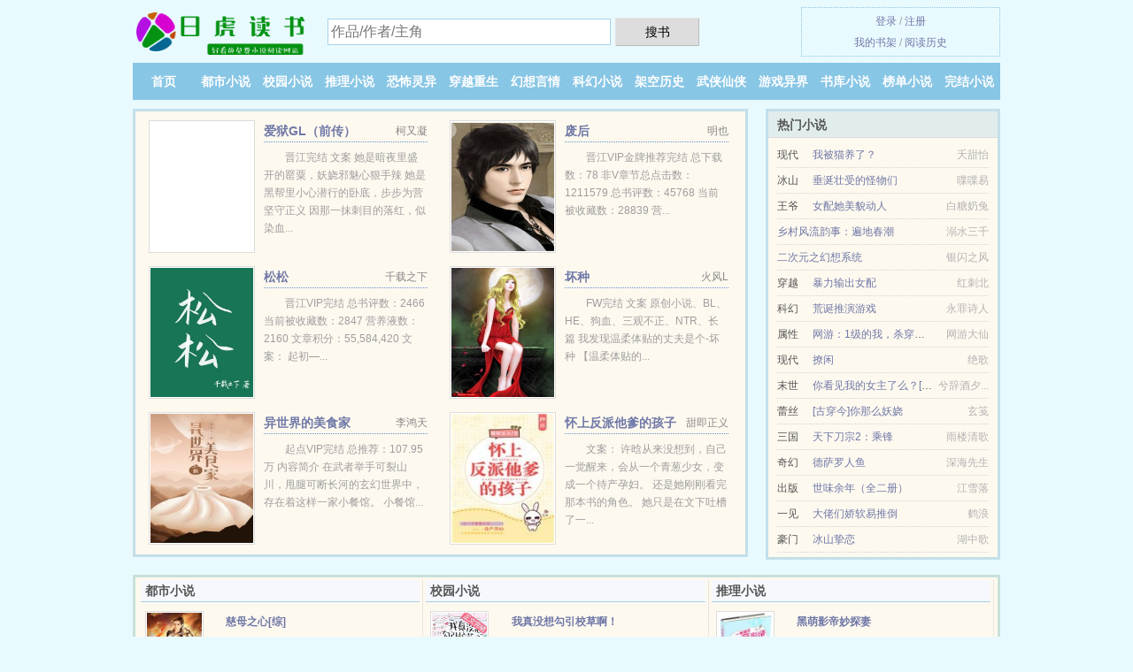

--- FILE ---
content_type: text/html; charset=UTF-8
request_url: https://rihu365.com/show/S7F2.html
body_size: 5023
content:
<!DOCTYPE HTML><html lang="zh-CN" class="www"><head><meta charset="utf-8"><title>穿书后死对头觉得我脑子有病更新至75章在线免费阅读_无弹窗阅读 _日虎读书 </title><meta name="keywords" content="穿书后死对头觉得我脑子有病更新至75章在线免费阅读_无弹窗阅读" /><meta name="description" content="《穿书后死对头觉得我脑子有病》这本书内容真实，世界观宏大而逻辑性强，看了好几遍了，作者Dreamerly加油！" /><meta name="referrer" content="always" /><meta name="mobile-agent" content="format=html5; url=https://m.rihu365.com/show/S7F2.html" /><meta name="format-detection" content="telephone=no" /><meta name="viewport" content="width=device-width, initial-scale=1.0, maximum-scale=2.0, user-scalable=yes" /><meta http-equiv="X-UA-Compatible" content="IE=edge, chrome=1" /><meta http-equiv="Cache-Control" content="no-transform" /><meta name="mobile-agent" content="format=xhtml; url=https://m.rihu365.com/show/S7F2.html" /><meta http-equiv="Cache-Control" content="no-siteapp" /><meta name="renderer" content="webkit" /><meta name="robots" content="all" /><meta name="apple-mobile-web-app-title" content="日虎读书" /><link rel="stylesheet" href="https://154.202.52.103:62345/xcdn7/css/_7d56c94d.css?318" onerror="_CSSERR=1"/><link href="https://154.202.52.103:62345/xcdn7/www1/_style.css?318" rel="stylesheet"/><meta property="og:type" content="novel"/><meta property="og:novel:latest_chapter_url" content="https://rihu365.com/show/S7F2/75.html"/><meta property="og:novel:read_url" content="https://rihu365.com/show/S7F2.html"/><meta property="og:novel:latest_chapter_name" content="第 75 节 穿书后死对头觉得我脑子有病"/><meta property="og:title" content="穿书后死对头觉得我脑子有病"/><meta property="og:image" content="//d.rihu365.com/upfile/t/g2M7.jpg?sm"/><meta property="og:novel:book_name" content="穿书后死对头觉得我脑子有病"/><meta property="og:novel:update_time" content="2018-09-01"/><meta property="og:novel:status" content="已完结"/><meta property="og:description" content="《穿书后死对头觉得我脑子有病》这本书内容真实，世界观宏大而逻辑性强，看了好几遍了，作者Dreamerly加油！"/><meta property="og:url" content="https://rihu365.com/show/S7F2.html"/><meta property="og:novel:category" content="强强小说"/><meta property="og:novel:author" content="Dreamerly"/><script>var TJ='N535yl0p',FORM_HASH='4c6616dbg9bege',COOKIE_PRE='5yl0p',CAD=0,DIR='/',CDNV='318',APP_NAME='日虎读书',TWPC='ft',ADN='k23',xCoverList=[],CDN='https://154.202.52.103:62345/xcdn7/',TJN='pv',MOD='',TWMO='tw',DOMA='rihu365.com',xCover=function(){xCoverList.push(event.target||event.srcElement)},INIT_EVENT=[];"ontouchstart"in window&&(location.href="https://m.rihu365.com/"+location.href.split("/").slice(3).join("/"));!function(a,c,o,d,f){var r=2e4,s=+new Date;!function i(){setTimeout(function(){a.CDNT=new Date-s;var e=typeof _CSSERR!=f;if(e||CDNT>=r){if(typeof $==f){if(a.CDNQ=(~~o.getItem(d)||0)+1,!e&&3<a.CDNQ)return;o.setItem(d,a.CDNQ);var t=c,n=c.createElement("script");n.src="/static/js/_cdn.js?"+CDNV,t.head.appendChild(n)}}else i()},1e3)}()}(window,document,localStorage,"qdn","undefined");</script></head><body ><div id="wrapper"><div class="header"><div class="logo"><a href="/" title="日虎读书"><img src="/img/logo.png" style="margin-top:-5px;" /></a></div><a style="display: none" href="/" class="logo"><span class="site">日虎读书</span><span class="slogan">好看的免费小说阅读网站</span></a><div class="header_search"><form method="post" target="_blank" action="/search/"><input type="text" name="keyword" class="search" placeholder="作品/作者/主角" autocomplete="off" baiduSug="2" /><button type="submit">搜书</button></form></div><div class="userpanel"><a href="/user/login.html">登录</a> / <a href="/user/register.html">注册</a><BR><a href="/user/">我的书架</a> / <a href="/recent/">阅读历史</a></div></div><div class="nav"><ul><li><a href="/">首页</a></li><li><a href="/dushixiaoshuo/">都市小说</a></li><li><a href="/xiaoyuanxiaoshuo/">校园小说</a></li><li><a href="/tuilixiaoshuo/">推理小说</a></li><li><a href="/kongbulingyi/">恐怖灵异</a></li><li><a href="/chuanyuezhongsheng/">穿越重生</a></li><li><a href="/huanxiangyanqing/">幻想言情</a></li><li><a href="/kehuanxiaoshuo/">科幻小说</a></li><li><a href="/jiakonglishi/">架空历史</a></li><li><a href="/wuxiaxianxia/">武侠仙侠</a></li><li><a href="/youxiyijie/">游戏异界</a></li><li><a href="/shuku/">书库小说</a></li><li><a href="/ranking.html">榜单小说</a></li><li><a href="/over.html">完结小说</a></li><li><a rel="nofollow" href="/user/">我的书架</a></li></ul></div></div><div class="box_con"><div class="con_top"><div class="fr"><a target="_blank" href="https://m.rihu365.com/show/S7F2.html" title="穿书后死对头觉得我脑子有病">手机阅读《穿书后死对头觉得我脑子有病》</a></div><a href="/">日虎读书</a> &gt; <a href="/youxiyijie/">游戏异界</a> &gt; <a href="/show/S7F2.html">穿书后死对头觉得我脑子有病</a></div><div id="maininfo"><div id="fmimg"><img width="120" height="180" src="//d.rihu365.com/upfile/t/g2M7.jpg?sm" author="Dreamerly" alt="穿书后死对头觉得我脑子有病" /><span class="b"></span></div><div id="info"><h1>穿书后死对头觉得我脑子有病</h1><p>作者：<a href="/xieshou/4472LZ6dL726c79C.html" target="_blank">Dreamerly</a></p><p>操作：<a href="#" class="ajax-dialog" data-label="tj" data-click="tj" data-name="novel_star" data-id="S7F24" rel="nofollow" data-type="2">投票推荐</a>， <a href="#" class="shelf-add-btn" data-id="S7F24" data-type="2" data-i="1">加入书架</a>， <a href="#end" rel="nofollow">直达底部</a>， <a href="/downpage/S7F2.html">TXT下载</a></p><p>更新时间：2018-09-01 13:12:08&nbsp;[共75章] <p>最新：<a href="/show/S7F2/75.html" title="">第 75 节</a></p><div class="clear"></div><div id="intro">《<a href="/show/S7F2_105146283.html">穿书后死对头觉得我脑子有病</a>》这本书内容真实，世界观宏大而逻辑性强，看了好几遍了，作者Dreamerly加油！ </div></div><div class="clear"></div><div class="tjlist">推荐阅读： <a href="/show/DYj0.html" target="_blank" title="全寝室都成了狗狗">全寝室都成了狗狗</a><a href="/novel/LBoaCZx.html" title="被迫挑战满级大佬" target="_blank">被迫挑战满级大佬</a> (灵魂转换) 、 <a href="/show/IUiO.html" target="_blank" title="飞天情史">飞天情史</a> (搞笑小说) 、 <a href="/show/Swyc.html" target="_blank" title="我老婆从不回家只给钱">我老婆从不回家只给钱</a> (百合小说) 、 <a href="/show/767194799.html" target="_blank" title="孽缘：唐雨的荒唐岁月">孽缘：唐雨的荒唐岁月</a> (近代现代) 、 <a href="/show/FkND.html" target="_blank" title="穿成阴郁大佬的戏精妻">穿成阴郁大佬的戏精妻</a> (都市言情) 、 <a href="/show/mjwm.html" target="_blank" title="冬眠">冬眠</a> (豪门小说) 、 <a href="/show/hwZj.html" target="_blank" title="我的Omega跑了">我的Omega跑了</a> (都市情缘) 、 <a href="/show/FjII.html" target="_blank" title="为你师表">为你师表</a> (校园小说) 、 <a href="/show/ZZOy.html" target="_blank" title="三国之我本凡人">三国之我本凡人</a> (历史小说) 、 <a href="/show/mhQD.html" target="_blank" title="天，竟和清冷闺蜜生了二胎！">天，竟和清冷闺蜜生了二胎！</a> (都市情缘) 、 </div></div><div class="box_con"><div id="list"><dl><dt>《穿书后死对头觉得我脑子有病》 正文 </dt><dd><a href="/show/S7F2/1.html">第 1 章</a></dd><dd><a href="/show/S7F2/2.html">第 2 章</a></dd><dd><a href="/show/S7F2/3.html">第 3 章</a></dd><dd><a href="/show/S7F2/4.html">第 4 章</a></dd><dd><a href="/show/S7F2/5.html">第 5 章</a></dd><dd><a href="/show/S7F2/6.html">第 6 章</a></dd><dd><a href="/show/S7F2/7.html">第 7 章</a></dd><dd><a href="/show/S7F2/8.html">第 8 章</a></dd><dd><a href="/show/S7F2/9.html">第 9 章</a></dd><dd><a href="/show/S7F2/10.html">第 10 章</a></dd><dd><a href="/show/S7F2/11.html">第 11 章</a></dd><dd><a href="/show/S7F2/12.html">第 12 章</a></dd><dd><a href="/show/S7F2/13.html">第 13 章</a></dd><dd><a href="/show/S7F2/14.html">第 14 章</a></dd><dd><a href="/show/S7F2/15.html">第 15 章</a></dd><dd><a href="/show/S7F2/16.html">第 16 章</a></dd><dd><a href="/show/S7F2/17.html">第 17 章</a></dd><dd><a href="/show/S7F2/18.html">第 18 章</a></dd><dd><a href="/show/S7F2/19.html">第 19 章</a></dd><dd><a href="/show/S7F2/20.html">第 20 章</a></dd><dd><a href="/show/S7F2/21.html">第 21 章</a></dd><dd><a href="/show/S7F2/22.html">第 22 章</a></dd><dd><a href="/show/S7F2/23.html">第 23 章</a></dd><dd><a href="/show/S7F2/24.html">第 24 章</a></dd><dd><a href="/show/S7F2/25.html">第 25 章</a></dd><dd><a href="/show/S7F2/26.html">第 26 章</a></dd><dd><a href="/show/S7F2/27.html">第 27 章</a></dd><dd><a href="/show/S7F2/28.html">第 28 章</a></dd><dd><a href="/show/S7F2/29.html">第 29 章</a></dd><dd><a href="/show/S7F2/30.html">第 30 章</a></dd><dd><a href="/show/S7F2/31.html">第 31 章</a></dd><dd><a href="/show/S7F2/32.html">第 32 章</a></dd><dd><a href="/show/S7F2/33.html">第 33 章</a></dd><dd><a href="/show/S7F2/34.html">第 34 章</a></dd><dd><a href="/show/S7F2/35.html">第 35 章</a></dd><dd><a href="/show/S7F2/36.html">第 36 章</a></dd><dd><a href="/show/S7F2/37.html">第 37 章</a></dd><dd><a href="/show/S7F2/38.html">第 38 章</a></dd><dd><a href="/show/S7F2/39.html">第 39 章</a></dd><dd><a href="/show/S7F2/40.html">第 40 章</a></dd><dd><a href="/show/S7F2/41.html">第 41 章</a></dd><dd><a href="/show/S7F2/42.html">第 42 章</a></dd><dd><a href="/show/S7F2/43.html">第 43 章</a></dd><dd><a href="/show/S7F2/44.html">第 44 章</a></dd><dd><a href="/show/S7F2/45.html">第 45 章</a></dd><dd><a href="/show/S7F2/46.html">第 46 章</a></dd><dd><a href="/show/S7F2/47.html">第 47 章</a></dd><dd><a href="/show/S7F2/48.html">第 48 章</a></dd><dd><a href="/show/S7F2/49.html">第 49 章</a></dd><dd><a href="/show/S7F2/50.html">第 50 章</a></dd><dd><a href="/show/S7F2/51.html">第 51 章</a></dd><dd><a href="/show/S7F2/52.html">第 52 章</a></dd><dd><a href="/show/S7F2/53.html">第 53 章</a></dd><dd><a href="/show/S7F2/54.html">第 54 章</a></dd><dd><a href="/show/S7F2/55.html">第 55 章</a></dd><dd><a href="/show/S7F2/56.html">第 56 章</a></dd><dd><a href="/show/S7F2/57.html">第 57 章</a></dd><dd><a href="/show/S7F2/58.html">第 58 章</a></dd><dd><a href="/show/S7F2/59.html">第 59 章</a></dd><dd><a href="/show/S7F2/60.html">第 60 章</a></dd><dt>《穿书后死对头觉得我脑子有病》最新章节(提示：最新章节可能会延时显示，登录书架即可实时查看)</dt><dd><a href="/show/S7F2/75.html">第 75 章</a></dd><dd><a href="/show/S7F2/74.html">第 74 章</a></dd><dd><a href="/show/S7F2/73.html">第 73 章</a></dd><dd><a href="/show/S7F2/72.html">第 72 章</a></dd><dd><a href="/show/S7F2/71.html">第 71 章</a></dd><dd><a href="/show/S7F2/70.html">第 70 章</a></dd><dd><a href="/show/S7F2/69.html">第 69 章</a></dd><dd><a href="/show/S7F2/68.html">第 68 章</a></dd><dd><a href="/show/S7F2/67.html">第 67 章</a></dd><dd><a href="/show/S7F2/66.html">第 66 章</a></dd><dd><a href="/show/S7F2/65.html">第 65 章</a></dd><dd><a href="/show/S7F2/64.html">第 64 章</a></dd><dd><a href="/show/S7F2/63.html">第 63 章</a></dd><dd><a href="/show/S7F2/62.html">第 62 章</a></dd><dd><a href="/show/S7F2/61.html">第 61 章</a></dd><dd><a href="/show/S7F2/60.html">第 60 章</a></dd></dl><a name="end"></a></div><div class="clear10"></div><div class="pages"><a href="/show/S7F2/ml_1.html">首页</a><a href="/show/S7F2/ml_1.html">上一页</a><b>1</b><a href="/show/S7F2/ml_2.html">2</a><a href="/show/S7F2/ml_2.html">下一页</a><a href="/show/S7F2/ml_2.html">末页</a></div><div class="clear10"></div></div><div class="footer" id="footer"><div class="footer_cont"><p>本站推荐： <a href="/show/ENic.html" target="_blank" title="命中有朵白莲花">命中有朵白莲花</a>、 <a href="/novel/3aVXsGo.html" title="小公主苏菲亚刚来城堡是哪一集" target="_blank">小公主苏菲亚刚来城堡是哪一集</a>、 <a href="/show/dsmU.html" target="_blank" title="穿成Omega的直男影帝A爆了">穿成Omega的直男影帝A爆了</a>、 <a href="/show/mdNZ.html" target="_blank" title="雄虫想孤寡">雄虫想孤寡</a>、 <a href="/show/E0yI.html" target="_blank" title="奸情进行时/裙下之臣">奸情进行时/裙下之臣</a>、 <a href="/novel/3W2gtlm.html" title="pa-pb最大值问题" target="_blank">pa-pb最大值问题</a>、 <a href="/show/F0nn.html" target="_blank" title="可以先结婚">可以先结婚</a>、 <a href="/show/960886429.html" target="_blank" title="快穿宿主开挂了">快穿宿主开挂了</a>、 <a href="/show/SQQc.html" target="_blank" title="烂人真心">烂人真心</a>、 <a href="/show/2v33.html" target="_blank" title="如初">如初</a>、 <a href="/show/Z7yh.html" target="_blank" title="惊世凰歌">惊世凰歌</a>、 <a href="/novel/np1osEo.html" title="关晓彤2020年" target="_blank">关晓彤2020年</a>、 <a href="/show/wDwa.html" target="_blank" title="妻父">妻父</a>、 <a href="/novel/r2OGtL0.html" title="克苏鲁之父" target="_blank">克苏鲁之父</a>、 </p></div></div><div class="gray line-height15 advance-box"><p>⓵ 作者:Dreamerly所写的穿书后死对头觉得我脑子有病最新章节由网友发布，《穿书后死对头觉得我脑子有病》为转载作品。 </p><p>⓶ 本小说穿书后死对头觉得我脑子有病仅代表作者个人的观点，与日虎读书的立场无关。 </p><p>⓷ 如果您对穿书后死对头觉得我脑子有病作品内容、版权等方面有质疑，或对本站有意见建议请发短信给管理员，感谢您的合作与支持！</p><p>⓸ 如果您发现本小说穿书后死对头觉得我脑子有病最新章节，而日虎读书又没有更新，请联系我们更新，您的热心是对本站（rihu365.com）最大的支持。 </p><p>⓹ 书友如发现穿书后死对头觉得我脑子有病内容有与法律抵触之处，请向本站举报，我们将马上处理。 </p><p>*. <a href="/show/S7F2_105146283.html">穿书后死对头觉得我脑子有病,全集最新列表,Dreamerly 实时更新,德克Omega艾西纳</a>/<span class="gray">2017-12-21 23:30:24</span></p><p>*. <a href="/p/xqzoqph0gbd.html">穿书后死对头觉得我脑子有病全集TXT下载,Dreamerly 德克Omega艾西纳,无弹窗下载</a>/<span class="gray">2017-03-27 16:21:57</span></p><p>*. <a href="/p/pzlkzwt9avj.html">穿书后死对头觉得我脑子有病约15.7万字TXT下载,无弹窗下载,Dreamerly</a>/<span class="gray">2019-06-22 14:17:57</span></p><p>*. <a href="/p/0nbgn8c9698.html">穿书后死对头觉得我脑子有病德克Omega艾西纳,精彩无弹窗阅读,最新章节全文免费阅读</a>/<span class="gray">2018-11-25 01:46:19</span></p><p>*. <a href="/show/S7F2_426926851.html">穿书后死对头觉得我脑子有病,TXT免费下载 德克Omega艾西纳,全文免费下载</a>/<span class="gray">2017-02-25 17:53:43</span></p><p><a href="/show/S7F2/223.104.105.108.html" class="gray">223.104.105.108</a> / <a href="/show/S7F2/116.169.7.68.html" class="gray">116.169.7.68</a> / <a href="/show/S7F2/51.124.36.4.html" class="gray">51.124.36.4</a> / <a href="/show/S7F2/123.147.251.184.html" class="gray">123.147.251.184</a> / <a href="/show/S7F2/33.186.219.12.html" class="gray">33.186.219.12</a> / <a href="/show/S7F2/36.147.51.176.html" class="gray">36.147.51.176</a> / <a href="/show/S7F2/120.231.20.144.html" class="gray">120.231.20.144</a> / <a href="/show/S7F2/119.134.165.132.html" class="gray">119.134.165.132</a> / <a href="/show/S7F2/85.117.2.16.html" class="gray">85.117.2.16</a> / <a href="/show/S7F2/112.2.96.160.html" class="gray">112.2.96.160</a> / <a href="/show/S7F2/223.104.148.200.html" class="gray">223.104.148.200</a> / <a href="/show/S7F2/2.58.178.112.html" class="gray">2.58.178.112</a> / </p></div></div><script src="/click/S7F2"></script><script src="/5yl4c/318.k2nn18"></script><div class="f0"><script>window[window["A1_"]||"Boolean"](0);</script></div><div class="footer"><div class="footer_link"></div><div class="footer_cont"><p> 本站所有小说为转载作品，所有章节均由网友上传，转载至本站只是为了宣传本书让更多读者欣赏。</p><p>Copyright &copy; 2026 <a href="https://www.rihu365.com/">日虎读书</a>(rihu365.com) All Rights Reserved. <a href="//ft.rihu365.com/show/S7F2.html" data-translate="（切回简体版）|（切换繁体版）">（繁体版）</a></p><p><a href="/about/">联系管理员：<img data-lazy="/img/tmail2CkaU.png" alt="mail" /></a></p></div></div><script src="https://154.202.52.103:62345/xcdn7/js/_init.js?318"></script><script src="https://154.202.52.103:62345/xcdn7/www1/_common.js?318"></script><script use="44.125ms"></script></body></html>

--- FILE ---
content_type: text/html; charset=UTF-8
request_url: https://rihu365.com/?FROM=bjs&u=BJS
body_size: 9035
content:
<!DOCTYPE HTML><html lang="zh-CN" class="www"><head><meta charset="utf-8"><title>日虎读书-好看的小说排行榜</title><meta name="keywords" content="日虎读书,校园小说,好看的小说" /><meta name="description" content="日虎读书（rihu365.com），本站提供好评的推理小说以及好看小说排行榜等在线阅读及下载，欢迎阅读。" /><meta name="referrer" content="always" /><meta name="mobile-agent" content="format=html5; url=https://m.rihu365.com/?FROM=bjs&u=BJS" /><meta name="format-detection" content="telephone=no" /><meta name="viewport" content="width=device-width, initial-scale=1.0, maximum-scale=2.0, user-scalable=yes" /><meta http-equiv="X-UA-Compatible" content="IE=edge, chrome=1" /><meta http-equiv="Cache-Control" content="no-transform" /><meta name="mobile-agent" content="format=xhtml; url=https://m.rihu365.com/?FROM=bjs&u=BJS" /><meta http-equiv="Cache-Control" content="no-siteapp" /><meta name="renderer" content="webkit" /><meta name="robots" content="all" /><meta name="apple-mobile-web-app-title" content="日虎读书" /><link rel="stylesheet" href="https://154.202.52.103:62345/xcdn7/css/_7d56c94d.css?318" onerror="_CSSERR=1"/><link href="https://154.202.52.103:62345/xcdn7/www1/_style.css?318" rel="stylesheet"/><script>var TJ='N535yl0p',FORM_HASH='d6bdacb7g9begf',COOKIE_PRE='5yl0p',CAD=0,DIR='/',CDNV='318',APP_NAME='日虎读书',TWPC='ft',ADN='k23',xCoverList=[],CDN='https://154.202.52.103:62345/xcdn7/',TJN='pv',MOD='',TWMO='tw',DOMA='rihu365.com',xCover=function(){xCoverList.push(event.target||event.srcElement)},INIT_EVENT=[];"ontouchstart"in window&&(location.href="https://m.rihu365.com/"+location.href.split("/").slice(3).join("/"));!function(a,c,o,d,f){var r=2e4,s=+new Date;!function i(){setTimeout(function(){a.CDNT=new Date-s;var e=typeof _CSSERR!=f;if(e||CDNT>=r){if(typeof $==f){if(a.CDNQ=(~~o.getItem(d)||0)+1,!e&&3<a.CDNQ)return;o.setItem(d,a.CDNQ);var t=c,n=c.createElement("script");n.src="/static/js/_cdn.js?"+CDNV,t.head.appendChild(n)}}else i()},1e3)}()}(window,document,localStorage,"qdn","undefined");</script></head><body ><div id="wrapper"><div class="header"><div class="logo"><a href="/" title="日虎读书"><img src="/img/logo.png" style="margin-top:-5px;" /></a></div><a style="display: none" href="/" class="logo"><span class="site">日虎读书</span><span class="slogan">好看的免费小说阅读网站</span></a><div class="header_search"><form method="post" target="_blank" action="/search/"><input type="text" name="keyword" class="search" placeholder="作品/作者/主角" autocomplete="off" baiduSug="2" /><button type="submit">搜书</button></form></div><div class="userpanel"><a href="/user/login.html">登录</a> / <a href="/user/register.html">注册</a><BR><a href="/user/">我的书架</a> / <a href="/recent/">阅读历史</a></div></div><div class="nav"><ul><li><a href="/">首页</a></li><li><a href="/dushixiaoshuo/">都市小说</a></li><li><a href="/xiaoyuanxiaoshuo/">校园小说</a></li><li><a href="/tuilixiaoshuo/">推理小说</a></li><li><a href="/kongbulingyi/">恐怖灵异</a></li><li><a href="/chuanyuezhongsheng/">穿越重生</a></li><li><a href="/huanxiangyanqing/">幻想言情</a></li><li><a href="/kehuanxiaoshuo/">科幻小说</a></li><li><a href="/jiakonglishi/">架空历史</a></li><li><a href="/wuxiaxianxia/">武侠仙侠</a></li><li><a href="/youxiyijie/">游戏异界</a></li><li><a href="/shuku/">书库小说</a></li><li><a href="/ranking.html">榜单小说</a></li><li><a href="/over.html">完结小说</a></li><li><a rel="nofollow" href="/user/">我的书架</a></li></ul></div></div><div id="main" class="index"><div id="hotcontent"><div class="l"><div class="item"><div class="image"><a href="/show/IsFs.html" title=""><img data-lazy="/ae01/kf/UTB83xfEPyDEXKJk43Oqq6Az3XXaM-ysN.jpg?sm" alt="爱狱GL（前传）" author="柯又凝" src="/tloadLcs.svg" /></a></div><dl><dt><span>柯又凝</span><a href="/show/IsFs.html" title="">爱狱GL（前传）</a></dt><dd>晋江完结 文案 她是暗夜里盛开的罂粟，妖娆邪魅心狠手辣 她是黑帮里小心潜行的卧底，步步为营坚守正义 因那一抹刺目的落红，似染血...</dd></dl><div class="clear"></div></div><div class="item"><div class="image"><a href="/show/mwOD.html" title=""><img data-lazy="//d.rihu365.com/standard-517768903-3701.jpg?sm" alt="废后" author="明也" src="/tloadLcs.svg" /></a></div><dl><dt><span>明也</span><a href="/show/mwOD.html" title="">废后</a></dt><dd>晋江VIP金牌推荐完结 总下载数：78 非V章节总点击数：1211579 总书评数：45768 当前被收藏数：28839 营...</dd></dl><div class="clear"></div></div><div class="item"><div class="image"><a href="/show/hObD.html" title=""><img data-lazy="//d.rihu365.com/upfile/q/dWwg.jpg?sm" alt="松松" author="千载之下" src="/tloadLcs.svg" /></a></div><dl><dt><span>千载之下</span><a href="/show/hObD.html" title="">松松</a></dt><dd>晋江VIP完结 总书评数：2466 当前被收藏数：2847 营养液数：2160 文章积分：55,584,420 文案： 起初—...</dd></dl><div class="clear"></div></div><div class="item"><div class="image"><a href="/show/qQuj.html" title=""><img data-lazy="//d.rihu365.com/standard-548204171-9244.jpg?sm" alt="坏种" author="火风L" src="/tloadLcs.svg" /></a></div><dl><dt><span>火风L</span><a href="/show/qQuj.html" title="">坏种</a></dt><dd>FW完结 文案 原创小说、BL、HE、狗血、三观不正、NTR、长篇 我发现温柔体贴的丈夫是个-坏种 【温柔体贴的...</dd></dl><div class="clear"></div></div><div class="item"><div class="image"><a href="/show/ui2D.html" title=""><img data-lazy="//d.rihu365.com/upfile/e/rZ2.jpg?sm" alt="异世界的美食家" author="李鸿天" src="/tloadLcs.svg" /></a></div><dl><dt><span>李鸿天</span><a href="/show/ui2D.html" title="">异世界的美食家</a></dt><dd>起点VIP完结 总推荐：107.95万 内容简介 在武者举手可裂山川，甩腿可断长河的玄幻世界中，存在着这样一家小餐馆。 小餐馆...</dd></dl><div class="clear"></div></div><div class="item"><div class="image"><a href="/show/uSoY.html" title=""><img data-lazy="//d.rihu365.com/upfile/c/pgm.jpg?sm" alt="怀上反派他爹的孩子" author="甜即正义" src="/tloadLcs.svg" /></a></div><dl><dt><span>甜即正义</span><a href="/show/uSoY.html" title="">怀上反派他爹的孩子</a></dt><dd>文案： 许晗从来没想到，自己一觉醒来，会从一个青葱少女，变成一个待产孕妇。 还是她刚刚看完那本书的角色。 她只是在文下吐槽了一...</dd></dl><div class="clear"></div></div></div><div class="r"><h2>热门小说</h2><ul><li><span class="s1">现代</span><span class="s2"><a href="/show/DQD2.html" title="">我被猫养了？</a></span><span class="s5">夭甜怡</span></li><li><span class="s1">冰山</span><span class="s2"><a href="/show/DbuD.html" title="">垂涎壮受的怪物们</a></span><span class="s5">喋喋易</span></li><li><span class="s1">王爷</span><span class="s2"><a href="/show/lNqN.html" title="">女配她美貌动人</a></span><span class="s5">白糖奶兔</span></li><li><span class="s1"></span><span class="s2"><a href="/show/748168732.html" title="">乡村风流韵事：遍地春潮</a></span><span class="s5">溺水三千</span></li><li><span class="s1"></span><span class="s2"><a href="/show/118926885.html" title="">二次元之幻想系统</a></span><span class="s5">银闪之风</span></li><li><span class="s1">穿越</span><span class="s2"><a href="/show/lC2Z.html" title="">暴力输出女配</a></span><span class="s5">红刺北</span></li><li><span class="s1">科幻</span><span class="s2"><a href="/show/757587891.html" title="">荒诞推演游戏</a></span><span class="s5">永罪诗人</span></li><li><span class="s1">属性</span><span class="s2"><a href="/show/1087009179.html" title="">网游：1级的我，杀穿神明</a></span><span class="s5">网游大仙</span></li><li><span class="s1">现代</span><span class="s2"><a href="/show/2kls.html" title="">撩闲</a></span><span class="s5">绝歌</span></li><li><span class="s1">末世</span><span class="s2"><a href="/show/mwVm.html" title="">你看见我的女主了么？[穿书]</a></span><span class="s5">兮辞酒夕...</span></li><li><span class="s1">蕾丝</span><span class="s2"><a href="/show/qcC.html" title="">[古穿今]你那么妖娆</a></span><span class="s5">玄笺</span></li><li><span class="s1">三国</span><span class="s2"><a href="/show/d2Om.html" title="">天下刀宗2：乘锋</a></span><span class="s5">雨楼清歌</span></li><li><span class="s1">奇幻</span><span class="s2"><a href="/show/AnY.html" title="">德萨罗人鱼</a></span><span class="s5">深海先生</span></li><li><span class="s1">出版</span><span class="s2"><a href="/show/ZScN.html" title="">世味余年（全二册）</a></span><span class="s5">江雪落</span></li><li><span class="s1">一见</span><span class="s2"><a href="/show/lUCh.html" title="">大佬们娇软易推倒</a></span><span class="s5">鹤浪</span></li><li><span class="s1">豪门</span><span class="s2"><a href="/show/SLab.html" title="">冰山挚恋</a></span><span class="s5">湖中歌</span></li></ul></div><div class="clear"></div></div><div class="novelslist"><div class="content"><h2>都市小说</h2><div class="top"><div class="image"><a href="/show/1375553436.html" target="_blank" title="慈母之心[综]"><img data-lazy="//d.rihu365.com/standard-1375553436-28058.jpg?sm" alt="慈母之心[综]" author="百里冰烟" /></a></div><dl><dt><a href="/show/1375553436.html" title="慈母之心[综]">慈母之心[综]</a></dt><dd>本文准备参加“我与晋江有个约会”活动，请用营养液和地雷淹没我吧，么么哒~ 单身妈妈石慧因为爱子得了无可治愈的疾病，陷入...</dd></dl><div class="clear"></div></div><ul><li><a href="/show/EQ0.html" title="香江大亨">香江大亨</a>/蒹葭苍苍</li><li><a href="/show/2bii.html" title="姜糖">姜糖</a>/慕吱</li><li><a href="/show/Sdoh.html" title="宦海繁华">宦海繁华</a>/封与</li><li><a href="/show/dNaA.html" title="妖怪崽崽在综艺当团宠">妖怪崽崽在综艺当团宠</a>/半今八两</li><li><a href="/show/Nwh.html" title="退路">退路</a>/金刚圈</li><li><a href="/show/804143107.html" title="快穿：我在童话故事里疯狂崩坏剧情">快穿：我在童话故事里疯狂崩坏剧情</a>/桃绯</li><li><a href="/show/EIoC.html" title="甜婚独宠：黑心萌妻，抱一抱">甜婚独宠：黑心萌妻，抱一抱</a>/臧心</li><li><a href="/show/lI2D.html" title="都市之超凡主宰">都市之超凡主宰</a>/无右</li><li><a href="/show/2106122317.html" title="我想有个花园">我想有个花园</a>/佚名</li><li><a href="/show/cYnI.html" title="（BG/韩娱同人）韩娱之Tell You">（BG/韩娱同人）韩娱之Tell You</a>/玥熹</li></ul></div><div class="content"><h2>校园小说</h2><div class="top"><div class="image"><a href="/show/DhOj.html" target="_blank" title="我真没想勾引校草啊！"><img data-lazy="//d.rihu365.com/upfile/t/gSGP.jpg?sm" alt="我真没想勾引校草啊！" author="阿扶光" /></a></div><dl><dt><a href="/show/DhOj.html" title="我真没想勾引校草啊！">我真没想勾引校草啊！</a></dt><dd>晋江VIP完结 总书评数：16711 当前被收藏数：54017 营养液数：24546 文章积分：478,674,464 《我真...</dd></dl><div class="clear"></div></div><ul><li><a href="/show/mwOa.html" title="十年忠犬追妻路">十年忠犬追妻路</a>/命夜来</li><li><a href="/show/dY0m.html" title="多血质和抑郁质">多血质和抑郁质</a>/柏君</li><li><a href="/show/QNih.html" title="我靠！被潜了">我靠！被潜了</a>/金刚芭比</li><li><a href="/show/y3U.html" title="契约男佣生活">契约男佣生活</a>/半兽人</li><li><a href="/show/mmmm.html" title="天鹅与蝙蝠/白鸟与蝙蝠（出书版）">天鹅与蝙蝠/白鸟与蝙蝠（出书版）</a>/东野圭吾</li><li><a href="/show/wqDC.html" title="碳酸危机">碳酸危机</a>/鹤来衣</li><li><a href="/show/FASZ.html" title="大小姐：我是你老公">大小姐：我是你老公</a>/1160480963</li><li><a href="/show/SsF3.html" title="我是校园文F4的竹马">我是校园文F4的竹马</a>/灼云衣</li><li><a href="/show/F0Ls.html" title="被校草的信息素绑定了">被校草的信息素绑定了</a>/甜菜卷饼</li><li><a href="/show/ScL3.html" title="长情">长情</a>/周镜</li></ul></div><div class="content"><h2>推理小说</h2><div class="top"><div class="image"><a href="/show/2bYC.html" target="_blank" title="黑萌影帝妙探妻"><img data-lazy="//d.rihu365.com/upfile/V/IU3.jpg?sm" alt="黑萌影帝妙探妻" author="犬犬" /></a></div><dl><dt><a href="/show/2bYC.html" title="黑萌影帝妙探妻">黑萌影帝妙探妻</a></dt><dd>潇湘高收藏VIP完结 已有23147562人读过此书，已有14002人收藏了此书。已更新1862428字，作品已完成 内容介绍...</dd></dl><div class="clear"></div></div><ul><li><a href="/show/SIm0.html" title="侧写师翻车指南">侧写师翻车指南</a>/鱼宰</li><li><a href="/show/FkIA.html" title="夫人凶猛">夫人凶猛</a>/黑香菱</li><li><a href="/show/SFbs.html" title="（少年漫同人）和新一同居之后">（少年漫同人）和新一同居之后</a>/三千一粒</li><li><a href="/show/IIVN.html" title="现代狩魂师">现代狩魂师</a>/一支富贵竹</li><li><a href="/show/dS22.html" title="左面的皮克斯">左面的皮克斯</a>/咸鱼不吃菜</li><li><a href="/show/Z2Zb.html" title="催眠大盗">催眠大盗</a>/猫小强</li><li><a href="/show/Sl0A.html" title="当你闪耀时">当你闪耀时</a>/明月闪闪</li><li><a href="/show/934233909.html" title="姐姐的秘密">姐姐的秘密</a>/金三叔</li><li><a href="/show/ZqOh.html" title="风水世家：凶鬼恶灵都市平妖谱">风水世家：凶鬼恶灵都市平妖谱</a>/花缘</li><li><a href="/show/hcO0.html" title="我有一座冒险屋/我有一座恐怖屋">我有一座冒险屋/我有一座恐怖屋</a>/我会修空调</li></ul></div><div class="content"><h2>恐怖灵异</h2><div class="top"><div class="image"><a href="/show/DkYF.html" target="_blank" title="去你的岛"><img data-lazy="//d.rihu365.com/upfile/t/gnFk.jpg?sm" alt="去你的岛" author="番大王/岛岛" /></a></div><dl><dt><a href="/show/DkYF.html" title="去你的岛">去你的岛</a></dt><dd>晋江VIP完结 总书评数：3587 当前被收藏数：3778 营养液数：2289 文章积分：82,955,744 文案： 【热恋...</dd></dl><div class="clear"></div></div><ul><li><a href="/show/IOa1.html" title="过气山神再就业">过气山神再就业</a>/齐小修</li><li><a href="/show/IoUv.html" title="逃花劫">逃花劫</a>/宁远</li><li><a href="/show/24517655.html" title="十八岁猛汉">十八岁猛汉</a>/东北混哥</li><li><a href="/show/2jqy.html" title="我的老公是冥王">我的老公是冥王</a>/见字如面</li><li><a href="/show/Fsva.html" title="(穿书)今天兄长黑化了吗">(穿书)今天兄长黑化了吗</a>/元真羽</li><li><a href="/show/Qbs3.html" title="短篇灵异恐怖故事集合">短篇灵异恐怖故事集合</a>/不详</li><li><a href="/show/ASw7.html" title="（综漫同人）女子高中生的日常">（综漫同人）女子高中生的日常</a>/掐掐小肉馅儿</li><li><a href="/show/296867353.html" title="警察陆令">警察陆令</a>/奉义天涯</li><li><a href="/show/20Zn.html" title="你有罪：诡案现场鉴证（出书版）">你有罪：诡案现场鉴证（出书版）</a>/刘真</li><li><a href="/show/mOkj.html" title="寡夫反派怀了我的崽">寡夫反派怀了我的崽</a>/肈允相忘</li></ul></div><div class="content"><h2>穿越重生</h2><div class="top"><div class="image"><a href="/show/hZFI.html" target="_blank" title="穿成美强惨的白莲师尊"><img data-lazy="//d.rihu365.com/upfile/q/dooF.jpg?sm" alt="穿成美强惨的白莲师尊" author="一把乌乌" /></a></div><dl><dt><a href="/show/hZFI.html" title="穿成美强惨的白莲师尊">穿成美强惨的白莲师尊</a></dt><dd>晋江VIP完结 总点击数：1957 总书评数：232 当前被收藏数：1548 营养液数：210 文章积分：23,543,782...</dd></dl><div class="clear"></div></div><ul><li><a href="/show/ubdU.html" title="穿成六零反派妈妈[穿书]">穿成六零反派妈妈[穿书]</a>/远芳古道</li><li><a href="/show/d20U.html" title="无限技能加点系统">无限技能加点系统</a>/差一步成神</li><li><a href="/show/hiID.html" title="听说大司马是妻奴">听说大司马是妻奴</a>/宸瑜</li><li><a href="/show/IAcC.html" title="君臣命（岳飞重生）">君臣命（岳飞重生）</a>/楼上黄昏</li><li><a href="/show/1609326381.html" title="都市极品仙尊">都市极品仙尊</a>/半夏有毒</li><li><a href="/show/uFVV.html" title="重生后我变成了药丸">重生后我变成了药丸</a>/云深见鹿</li><li><a href="/show/2soS.html" title="影帝也爱猫">影帝也爱猫</a>/安之若眠</li><li><a href="/show/uFsO.html" title="师尊总让我背锅">师尊总让我背锅</a>/那棵歪脖子树</li><li><a href="/show/movF.html" title="病弱美人被劫走之后">病弱美人被劫走之后</a>/姬春夜</li><li><a href="/show/Su1c.html" title="快穿之不要招惹变态痴汉男二">快穿之不要招惹变态痴汉男二</a>/十杯可乐</li></ul></div><div class="content"><h2>幻想言情</h2><div class="top"><div class="image"><a href="/show/F1ZA.html" target="_blank" title="月时有圆缺"><img data-lazy="//d.rihu365.com/upfile/s/fud.jpg?sm" alt="月时有圆缺" author="月上无风" /></a></div><dl><dt><a href="/show/F1ZA.html" title="月时有圆缺">月时有圆缺</a></dt><dd><月时有圆缺> 又名<终点之前> 作者：月上无风 【文案】 14岁的辛圆缺跟随母亲来到顾家，遇见桀骜不驯却又善良优秀的少年顾月...</dd></dl><div class="clear"></div></div><ul><li><a href="/show/hcNI.html" title="我家老婆来自一千年前">我家老婆来自一千年前</a>/花还没开</li><li><a href="/show/1383314745.html" title="四合院：傻柱和丁建国的美好人生">四合院：傻柱和丁建国的美好人生</a>/冬月二十九</li><li><a href="/show/lVL0.html" title="我的竹马是渣攻">我的竹马是渣攻</a>/三三娘</li><li><a href="/show/lSdb.html" title="夫人又怂又甜">夫人又怂又甜</a>/雏耳</li><li><a href="/show/Eyi.html" title="极品桃花运">极品桃花运</a>/五家村</li><li><a href="/show/54233335.html" title="出轨女人的自白（出轨的女人）">出轨女人的自白（出轨的女人）</a>/80后落扬</li><li><a href="/show/ikqZ.html" title="再皮一下就亲你">再皮一下就亲你</a>/一字眉</li><li><a href="/show/Alck.html" title="（综同人）[综]穿的是种态度">（综同人）[综]穿的是种态度</a>/申屠此非</li><li><a href="/show/molN.html" title="远房表妹">远房表妹</a>/吃个砂糖橘</li><li><a href="/show/Sba.html" title="一念路向北">一念路向北</a>/吉祥夜</li></ul></div><div class="clear"></div></div><div id="newscontent"><div class="l"><h2>最新更新小说</h2><ul><li><span class="s1">[军事小说]</span><span class="s2"><a href="/show/YhQc.html" title="">我在盘庚迁殷时发起翦商</a></span><span class="s3"><a href="/show/YhQc/1396.html" target="_blank" title="">第 1396 章</a></span><span class="s4">空山一先生</span><span class="s5">01-30 23:56</span></li><li><span class="s1">[军事小说]</span><span class="s2"><a href="/show/YhQZ.html" title="">大漠雄鹰苏勒坦汗</a></span><span class="s3"><a href="/show/YhQZ/928.html" target="_blank" title="">第 928 章</a></span><span class="s4">泱泱大明</span><span class="s5">01-30 23:55</span></li><li><span class="s1">[武侠小说]</span><span class="s2"><a href="/show/YhQF.html" title="">吕布穿水浒，从辽国突围开始</a></span><span class="s3"><a href="/show/YhQF/1977.html" target="_blank" title="">第 1977 章</a></span><span class="s4">游鼠</span><span class="s5">01-30 23:41</span></li><li><span class="s1">[现代小说]</span><span class="s2"><a href="/show/YhQj.html" title="">我的关注即死亡，国家让我不要停</a></span><span class="s3"><a href="/show/YhQj/159.html" target="_blank" title="">第 159 章</a></span><span class="s4">元家三少</span><span class="s5">01-30 23:41</span></li><li><span class="s1">[同人小说]</span><span class="s2"><a href="/show/YhFj.html" title="">（HP同人）[HP]叛逆法则</a></span><span class="s3"><a href="/show/YhFj/469.html" target="_blank" title="">第 469 章</a></span><span class="s4">路阿得</span><span class="s5">01-30 23:40</span></li><li><span class="s1">[仙侠小说]</span><span class="s2"><a href="/show/YhFs.html" title="">你有一封魔法学院录取通知书待领取</a></span><span class="s3"><a href="/show/YhFs/88.html" target="_blank" title="">第 88 章</a></span><span class="s4">很有梨知</span><span class="s5">01-30 23:39</span></li><li><span class="s1">[言情_都市言情]</span><span class="s2"><a href="/show/0Oa.html" title="">新回首苍凉</a></span><span class="s3"><a href="/show/0Oa/158.html" target="_blank" title="">第 158 章</a></span><span class="s4">刺缘</span><span class="s5">01-30 23:24</span></li><li><span class="s1">[萝莉小说]</span><span class="s2"><a href="/show/hoFa.html" title="">校霸他竟是宠夫狂魔</a></span><span class="s3"><a href="/show/hoFa/542.html" target="_blank" title="">第 542 章</a></span><span class="s4">冻酸奶</span><span class="s5">01-30 23:21</span></li><li><span class="s1">[耽美小说]</span><span class="s2"><a href="/show/y3IE.html" title="">提灯看刺刀</a></span><span class="s3"><a href="/show/y3IE/111.html" target="_blank" title="">第 111 章</a></span><span class="s4">淮上</span><span class="s5">01-30 22:44</span></li><li><span class="s1">[练功流]</span><span class="s2"><a href="/show/YhsD.html" title="">一人成宗</a></span><span class="s3"><a href="/show/YhsD/1142.html" target="_blank" title="">第 1142 章</a></span><span class="s4">枚可</span><span class="s5">01-30 18:37</span></li><li><span class="s1">[群穿小说]</span><span class="s2"><a href="/show/Yhom.html" title="">听说我是个渣男，我？渣？？</a></span><span class="s3"><a href="/show/Yhom/381.html" target="_blank" title="">第 381 节</a></span><span class="s4">上榜有名</span><span class="s5">01-30 16:16</span></li><li><span class="s1">[仙侠小说]</span><span class="s2"><a href="/show/Yhob.html" title="">重生之王爷的绝美小暗卫</a></span><span class="s3"><a href="/show/Yhob/68.html" target="_blank" title="">第 68 节</a></span><span class="s4">喜欢花花的小 姐一枚</span><span class="s5">01-30 16:16</span></li><li><span class="s1">[现代言情]</span><span class="s2"><a href="/show/YhoD.html" title="">被重生的偏执男鬼缠上后</a></span><span class="s3"><a href="/show/YhoD/332.html" target="_blank" title="">第 332 节</a></span><span class="s4">宿星川</span><span class="s5">01-30 16:16</span></li><li><span class="s1">[帝王小说]</span><span class="s2"><a href="/show/Yhoa.html" title="">将军在上，朕苦不堪言</a></span><span class="s3"><a href="/show/Yhoa/260.html" target="_blank" title="">第 260 节</a></span><span class="s4">谢青城</span><span class="s5">01-30 16:01</span></li><li><span class="s1">[军婚小说]</span><span class="s2"><a href="/show/Yhos.html" title="">倒霉直男又被全员觊觎</a></span><span class="s3"><a href="/show/Yhos/481.html" target="_blank" title="">第 481 节</a></span><span class="s4">等三秋</span><span class="s5">01-30 16:01</span></li><li><span class="s1">[古典仙侠]</span><span class="s2"><a href="/show/Yhoj.html" title="">师弟再灭我一次</a></span><span class="s3"><a href="/show/Yhoj/119.html" target="_blank" title="">第 119 节</a></span><span class="s4">一纸符箓</span><span class="s5">01-30 16:01</span></li><li><span class="s1">[法师小说]</span><span class="s2"><a href="/show/Yhon.html" title="">反派公爵自救手册</a></span><span class="s3"><a href="/show/Yhon/1005.html" target="_blank" title="">第 1005 节</a></span><span class="s4">桥鸟儿</span><span class="s5">01-30 15:47</span></li><li><span class="s1">[武侠小说]</span><span class="s2"><a href="/show/Yhoh.html" title="">一世无双</a></span><span class="s3"><a href="/show/Yhoh/180.html" target="_blank" title="">第 180 章</a></span><span class="s4">鎏子钥</span><span class="s5">01-30 15:28</span></li><li><span class="s1">[王妃小说]</span><span class="s2"><a href="/show/YhoF.html" title="">封建大爹的娇气包作精</a></span><span class="s3"><a href="/show/YhoF/22.html" target="_blank" title="">第 22 章</a></span><span class="s4">矜以</span><span class="s5">01-30 14:17</span></li><li><span class="s1">[耽美现代]</span><span class="s2"><a href="/show/Yhoc.html" title="">小土狗也要乖乖睡觉</a></span><span class="s3"><a href="/show/Yhoc/25.html" target="_blank" title="">第 25 节</a></span><span class="s4">戎眠</span><span class="s5">01-30 14:03</span></li></ul></div><div class="r"><h2>最新入库小说</h2><ul><li><span class="s1">军事</span><span class="s2"><a href="/show/YhQc.html" title="">我在盘庚迁殷时发起翦商</a></span><span class="s5">空山一先生</span></li><li><span class="s1">军事</span><span class="s2"><a href="/show/YhQZ.html" title="">大漠雄鹰苏勒坦汗</a></span><span class="s5">泱泱大明</span></li><li><span class="s1">武侠</span><span class="s2"><a href="/show/YhQF.html" title="">吕布穿水浒，从辽国突围开始</a></span><span class="s5">游鼠</span></li><li><span class="s1">现代</span><span class="s2"><a href="/show/YhQj.html" title="">我的关注即死亡，国家让我不要停</a></span><span class="s5">元家三少</span></li><li><span class="s1">同人</span><span class="s2"><a href="/show/YhFj.html" title="">（HP同人）[HP]叛逆法则</a></span><span class="s5">路阿得</span></li><li><span class="s1">仙侠</span><span class="s2"><a href="/show/YhFs.html" title="">你有一封魔法学院录取通知书待领取</a></span><span class="s5">很有梨知</span></li><li><span class="s1">言情</span><span class="s2"><a href="/show/0Oa.html" title="">新回首苍凉</a></span><span class="s5">刺缘</span></li><li><span class="s1">萝莉</span><span class="s2"><a href="/show/hoFa.html" title="">校霸他竟是宠夫狂魔</a></span><span class="s5">冻酸奶</span></li><li><span class="s1">耽美</span><span class="s2"><a href="/show/y3IE.html" title="">提灯看刺刀</a></span><span class="s5">淮上</span></li><li><span class="s1">练功</span><span class="s2"><a href="/show/YhsD.html" title="">一人成宗</a></span><span class="s5">枚可</span></li><li><span class="s1">群穿</span><span class="s2"><a href="/show/Yhom.html" title="">听说我是个渣男，我？渣？？</a></span><span class="s5">上榜有名</span></li><li><span class="s1">仙侠</span><span class="s2"><a href="/show/Yhob.html" title="">重生之王爷的绝美小暗卫</a></span><span class="s5">喜欢花花的小 姐一枚</span></li><li><span class="s1">现代</span><span class="s2"><a href="/show/YhoD.html" title="">被重生的偏执男鬼缠上后</a></span><span class="s5">宿星川</span></li><li><span class="s1">帝王</span><span class="s2"><a href="/show/Yhoa.html" title="">将军在上，朕苦不堪言</a></span><span class="s5">谢青城</span></li><li><span class="s1">军婚</span><span class="s2"><a href="/show/Yhos.html" title="">倒霉直男又被全员觊觎</a></span><span class="s5">等三秋</span></li><li><span class="s1">古典</span><span class="s2"><a href="/show/Yhoj.html" title="">师弟再灭我一次</a></span><span class="s5">一纸符箓</span></li><li><span class="s1">法师</span><span class="s2"><a href="/show/Yhon.html" title="">反派公爵自救手册</a></span><span class="s5">桥鸟儿</span></li><li><span class="s1">武侠</span><span class="s2"><a href="/show/Yhoh.html" title="">一世无双</a></span><span class="s5">鎏子钥</span></li><li><span class="s1">王妃</span><span class="s2"><a href="/show/YhoF.html" title="">封建大爹的娇气包作精</a></span><span class="s5">矜以</span></li><li><span class="s1">耽美</span><span class="s2"><a href="/show/Yhoc.html" title="">小土狗也要乖乖睡觉</a></span><span class="s5">戎眠</span></li></ul></div><div class="clear"></div></div></div><div id="firendlink"><div class="box-wrap wrap"> 友情链接： <A href="//rihu365.com/" target="_blank">日虎读书</A><a href="//ft.rihu365.com/">繁体站点</a> &nbsp;|&nbsp; <a href="//rihu365.com/dushixiaoshuo/" class="">都市小说</a> &nbsp;|&nbsp; <a href="//rihu365.com/xiaoyuanxiaoshuo/" class="">校园小说</a> &nbsp;|&nbsp; <a href="//rihu365.com/tuilixiaoshuo/" class="">推理小说</a> &nbsp;|&nbsp; <a href="//rihu365.com/kongbulingyi/" class="">恐怖灵异</a> &nbsp;|&nbsp; <a href="//rihu365.com/chuanyuezhongsheng/" class="">穿越重生</a> &nbsp;|&nbsp; <a href="//rihu365.com/huanxiangyanqing/" class="">幻想言情</a> &nbsp;|&nbsp; <a href="//rihu365.com/kehuanxiaoshuo/" class="">科幻小说</a> &nbsp;|&nbsp; <a href="//rihu365.com/jiakonglishi/" class="">架空历史</a> &nbsp;|&nbsp; <a href="//rihu365.com/wuxiaxianxia/" class="">武侠仙侠</a> &nbsp;|&nbsp; <a href="//rihu365.com/youxiyijie/" class="">游戏异界</a><div class="clear"></div></div></div><script src="/5yl4c/318.k2nn18"></script><section class="f0"><script>window[window["A1_"]||"Boolean"](0);</script></section><div class="footer"><div class="footer_link"></div><div class="footer_cont"><p> 本站所有小说为转载作品，所有章节均由网友上传，转载至本站只是为了宣传本书让更多读者欣赏。</p><p>Copyright &copy; 2026 <a href="https://www.rihu365.com/">日虎读书</a>(rihu365.com) All Rights Reserved. <a href="//ft.rihu365.com/?FROM=bjs&u=BJS" data-translate="（切回简体版）|（切换繁体版）">（繁体版）</a></p><p><a href="/about/">联系管理员：<img data-lazy="/img/tmail2CkaU.png" alt="mail" /></a></p></div></div><script src="https://154.202.52.103:62345/xcdn7/js/_init.js?318"></script><script src="https://154.202.52.103:62345/xcdn7/www1/_common.js?318"></script><script use="23.576ms"></script></body></html>